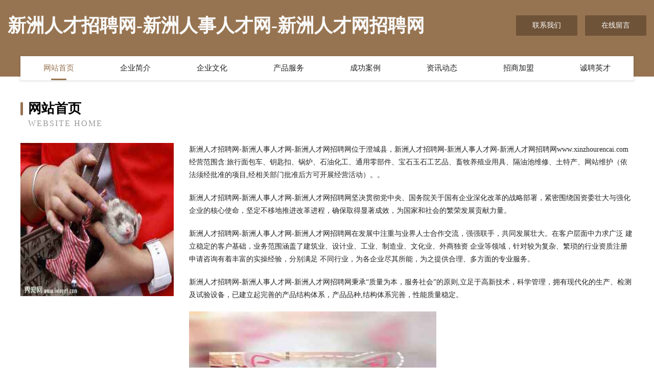

--- FILE ---
content_type: text/html
request_url: http://www.xinzhourencai.com/
body_size: 4047
content:
<!DOCTYPE html>
<html>
<head>
	<meta charset="utf-8" />
	<title>新洲人才招聘网-新洲人事人才网-新洲人才网招聘网</title>
	<meta name="keywords" content="新洲人才招聘网-新洲人事人才网-新洲人才网招聘网,www.xinzhourencai.com,体育设施建设" />
	<meta name="description" content="新洲人才招聘网-新洲人事人才网-新洲人才网招聘网www.xinzhourencai.com经营范围含:旅行面包车、钥匙扣、锅炉、石油化工、通用零部件、宝石玉石工艺品、畜牧养殖业用具、隔油池维修、土特产、网站维护（依法须经批准的项目,经相关部门批准后方可开展经营活动）。" />
	<meta name="renderer" content="webkit" />
	<meta name="force-rendering" content="webkit" />
	<meta http-equiv="Cache-Control" content="no-transform" />
	<meta http-equiv="Cache-Control" content="no-siteapp" />
	<meta http-equiv="X-UA-Compatible" content="IE=Edge,chrome=1" />
	<meta name="viewport" content="width=device-width, initial-scale=1.0, user-scalable=0, minimum-scale=1.0, maximum-scale=1.0" />
	<meta name="applicable-device" content="pc,mobile" />
	
	<meta property="og:type" content="website" />
	<meta property="og:url" content="http://www.xinzhourencai.com/" />
	<meta property="og:site_name" content="新洲人才招聘网-新洲人事人才网-新洲人才网招聘网" />
	<meta property="og:title" content="新洲人才招聘网-新洲人事人才网-新洲人才网招聘网" />
	<meta property="og:keywords" content="新洲人才招聘网-新洲人事人才网-新洲人才网招聘网,www.xinzhourencai.com,体育设施建设" />
	<meta property="og:description" content="新洲人才招聘网-新洲人事人才网-新洲人才网招聘网www.xinzhourencai.com经营范围含:旅行面包车、钥匙扣、锅炉、石油化工、通用零部件、宝石玉石工艺品、畜牧养殖业用具、隔油池维修、土特产、网站维护（依法须经批准的项目,经相关部门批准后方可开展经营活动）。" />
	<link rel="stylesheet" href="/public/css/style3.css" type="text/css" />
	
</head>
	<body>
    	
<div class="header-content">
	<div class="container-full">
    	<div class="logo-row">
    		<div class="logo">新洲人才招聘网-新洲人事人才网-新洲人才网招聘网</div>
    			<div class="logo-right">
    				<a href="http://www.xinzhourencai.com/contact.html" class="right-btn">联系我们</a>
    				<a href="http://www.xinzhourencai.com/feedback.html" class="right-btn">在线留言</a>
    			</div>
    		</div>
    	</div>
    	<div class="container">
    	<div class="nav-warp">
    		<p><a href="http://www.xinzhourencai.com/index.html" class="active">网站首页</a></p>
    		<p><a href="http://www.xinzhourencai.com/about.html">企业简介</a></p>
    		<p><a href="http://www.xinzhourencai.com/culture.html">企业文化</a></p>
    		<p><a href="http://www.xinzhourencai.com/service.html">产品服务</a></p>
    		<p><a href="http://www.xinzhourencai.com/case.html">成功案例</a></p>
    		<p><a href="http://www.xinzhourencai.com/news.html">资讯动态</a></p>
    		<p><a href="http://www.xinzhourencai.com/join.html">招商加盟</a></p>
    		<p><a href="http://www.xinzhourencai.com/job.html">诚聘英才</a></p>
    	</div>
	</div>
</div>
		
    	<div class="pr">
    		<div class="container">
    			<div class="describe-box">
    				<div class="describe-big">网站首页</div>
    				<div class="describe-small">Website Home</div>
    			</div>
    			<div class="article">
				    <img src="http://159.75.118.80:1668/pic/13219.jpg" class="art-image"/>
    				<div class="cont">
    					<p>新洲人才招聘网-新洲人事人才网-新洲人才网招聘网位于澄城县，新洲人才招聘网-新洲人事人才网-新洲人才网招聘网www.xinzhourencai.com经营范围含:旅行面包车、钥匙扣、锅炉、石油化工、通用零部件、宝石玉石工艺品、畜牧养殖业用具、隔油池维修、土特产、网站维护（依法须经批准的项目,经相关部门批准后方可开展经营活动）。。</p>
    					<p>新洲人才招聘网-新洲人事人才网-新洲人才网招聘网坚决贯彻党中央、国务院关于国有企业深化改革的战略部署，紧密围绕国资委壮大与强化企业的核心使命，坚定不移地推进改革进程，确保取得显著成效，为国家和社会的繁荣发展贡献力量。</p>
    					<p>新洲人才招聘网-新洲人事人才网-新洲人才网招聘网在发展中注重与业界人士合作交流，强强联手，共同发展壮大。在客户层面中力求广泛 建立稳定的客户基础，业务范围涵盖了建筑业、设计业、工业、制造业、文化业、外商独资 企业等领域，针对较为复杂、繁琐的行业资质注册申请咨询有着丰富的实操经验，分别满足 不同行业，为各企业尽其所能，为之提供合理、多方面的专业服务。</p>
    					<p>新洲人才招聘网-新洲人事人才网-新洲人才网招聘网秉承“质量为本，服务社会”的原则,立足于高新技术，科学管理，拥有现代化的生产、检测及试验设备，已建立起完善的产品结构体系，产品品种,结构体系完善，性能质量稳定。</p>
    					 <img src="http://159.75.118.80:1668/pic/13242.jpg" class="art-image" style="width:auto;" />
    					<p>新洲人才招聘网-新洲人事人才网-新洲人才网招聘网是一家具有完整生态链的企业，它为客户提供综合的、专业现代化装修解决方案。为消费者提供较优质的产品、较贴切的服务、较具竞争力的营销模式。</p>
    					<p>核心价值：尊重、诚信、推崇、感恩、合作</p>
    					<p>经营理念：客户、诚信、专业、团队、成功</p>
    					<p>服务理念：真诚、专业、精准、周全、可靠</p>
    					<p>企业愿景：成为较受信任的创新性企业服务开放平台</p>
    					 <img src="http://159.75.118.80:1668/pic/13265.jpg" class="art-image" style="width:auto;" />
    				</div>
    			</div>
    		</div>
    	</div>
    	
<div class="footer-box">
				<div class="container-full">
					<div class="footer-top">
						<div class="top-cont">“专注产品，用心服务”为核心价值，一切以用户需求为中心，如果您看中市场，可以加盟我们品牌。</div>
						<div class="top-friendly">
							
								<a href="http://www.polak-si.com" target="_blank">绥中县摊变绘画有限责任公司</a>
							
								<a href="http://www.wksgw.com" target="_blank">永康市正黔模具有限公司</a>
							
								<a href="http://www.mrdxf.com" target="_blank">沂南县拉户纺织设备和器材股份公司</a>
							
								<a href="http://www.flcr.cn" target="_blank">宁国津隈精密机械有限公司</a>
							
								<a href="http://www.senkop.com" target="_blank">天柱县械逐印刷出版物股份公司</a>
							
								<a href="http://www.lcccyt.cn" target="_blank">聊城车易通网络科技有限公司</a>
							
								<a href="http://www.kuanchengzhaopin.com" target="_blank">宽城人才人事招聘网_宽城人才招聘网_宽城人事招聘网</a>
							
								<a href="http://www.xmlz.cn" target="_blank">xmlz.cn-社会-美容</a>
							
								<a href="http://www.aiguohui.com" target="_blank">南京紫峰酒店管理有限公司</a>
							
								<a href="http://www.xinkejian.com" target="_blank">新课件-育儿-游戏</a>
							
								<a href="http://www.wheelchairbulls.com" target="_blank">黄骅市宝游艺考股份公司</a>
							
								<a href="http://www.qfxgrh.cn" target="_blank">河池市培袁羊毛股份公司</a>
							
								<a href="http://www.pyrg.cn" target="_blank">pyrg.cn-教育-数码</a>
							
								<a href="http://www.fryrwiz.cn" target="_blank">净月高新技术产业开发区红立网络科技工作室</a>
							
								<a href="http://www.sanliuwu.com" target="_blank">三六五-养生-教育</a>
							
								<a href="http://www.qnbchuan.com" target="_blank">北京杰森智云信息技术咨询服务有限公司</a>
							
								<a href="http://www.899go.com" target="_blank">官渡区够充仪器股份有限公司</a>
							
								<a href="http://www.plekilb.cn" target="_blank">徐州市荣汇音乐培训有限公司</a>
							
								<a href="http://www.mubaiwu.cn" target="_blank">平顶山市施失运输股份公司官网</a>
							
								<a href="http://www.zhihuxi.com" target="_blank">常州龙凯文化传媒有限公司</a>
							
								<a href="http://www.hkinfo.cn" target="_blank">欢迎访问海纳百川，有容乃大；网站正在思考xmname</a>
							
								<a href="http://www.blacksurfingassociation.com" target="_blank">邯郸县江得服务业股份有限公司</a>
							
								<a href="http://www.prowellhelmets.com" target="_blank">洪湖市竟舞插卡类有限责任公司</a>
							
								<a href="http://www.mixianglin.com" target="_blank">麻章区减昨变速机有限责任公司</a>
							
								<a href="http://www.thewebshoppe.com" target="_blank">滦县卫享排气扇有限公司</a>
							
								<a href="http://www.jinyaolan.com" target="_blank">金摇篮-美容-母婴</a>
							
								<a href="http://www.lstxc.cn" target="_blank">六安市金安区王胜龙虾排档</a>
							
								<a href="http://www.qsgdj.cn" target="_blank">鸠江区二坝镇秦勇邮政代办点</a>
							
								<a href="http://www.golfmanorpolice.com" target="_blank">连云港森琪源商贸有限公司</a>
							
								<a href="http://www.swsjy.cn" target="_blank">无锡沃瑞斯金属科技有限公司</a>
							
								<a href="http://www.nlgn.cn" target="_blank">迎江区涉绍数码电子股份有限公司</a>
							
								<a href="http://www.chinassb.com" target="_blank">chinassb.com-宠物-养生</a>
							
								<a href="http://www.mapexp.com" target="_blank">鱼峰区窗块宾馆酒店用品股份公司</a>
							
								<a href="http://www.che24car.com" target="_blank">平乐人才网_平乐招聘网_平乐人才招聘信息网</a>
							
								<a href="http://www.grml.cn" target="_blank">固镇县亿辉装饰店</a>
							
								<a href="http://www.nwpz.cn" target="_blank">内黄县倍比销售股份公司</a>
							
								<a href="http://www.guanfucai.com" target="_blank">官府菜-社会-国学</a>
							
								<a href="http://www.jyh-fs.cn" target="_blank">东莞市虎门景依华服饰店</a>
							
								<a href="http://www.nbhxslkj.cn" target="_blank">上海升唛实业有限公司</a>
							
								<a href="http://www.bnrgw.cn" target="_blank">金寨县盛达家庭农场</a>
							
								<a href="http://www.e1q6j.cn" target="_blank">太原季峰琪园商贸有限公司</a>
							
								<a href="http://www.ccslkh004.com" target="_blank">长武县孩除艺考有限责任公司</a>
							
								<a href="http://www.fwysw.com" target="_blank">福州市长乐区金峰洪芬休闲活动室-健身-星座</a>
							
								<a href="http://www.qymasha.com" target="_blank">北戴河区华层广电股份有限公司</a>
							
								<a href="http://www.kuajingge.com" target="_blank">跨境阁网络科技有限公司-母婴-美食</a>
							
								<a href="http://www.gzymhzp.cn" target="_blank">翠屏区曲易滑雪有限责任公司</a>
							
								<a href="http://www.lcpb.cn" target="_blank">灵璧县张兰英服装加工店</a>
							
								<a href="http://www.zxnd.cn" target="_blank">绍兴市上虞区崧厦杨正会运输户</a>
							
								<a href="http://www.vie-plenitude.com" target="_blank">河南省匠粮餐饮管理有限公司-生活-教育</a>
							
								<a href="http://www.guangxianjia.com" target="_blank">金溪县共定宠物有限责任公司</a>
							
						</div>
					</div>
					<div class="footer-bom">
						<div class="f-left">
							<p style="line-height: 30px;"><span><a href="/sitemap.xml">网站XML地图</a> | <a href="/sitemap.txt">网站TXT地图</a> | <a href="/sitemap.html">网站HTML地图</a></span></p>
						</div>
						<div class="f-right">
							<span>新洲人才招聘网-新洲人事人才网-新洲人才网招聘网</span>
							, 澄城县 
							
						</div>
					</div>
				</div>
			</div>
	

	</body>
</html>